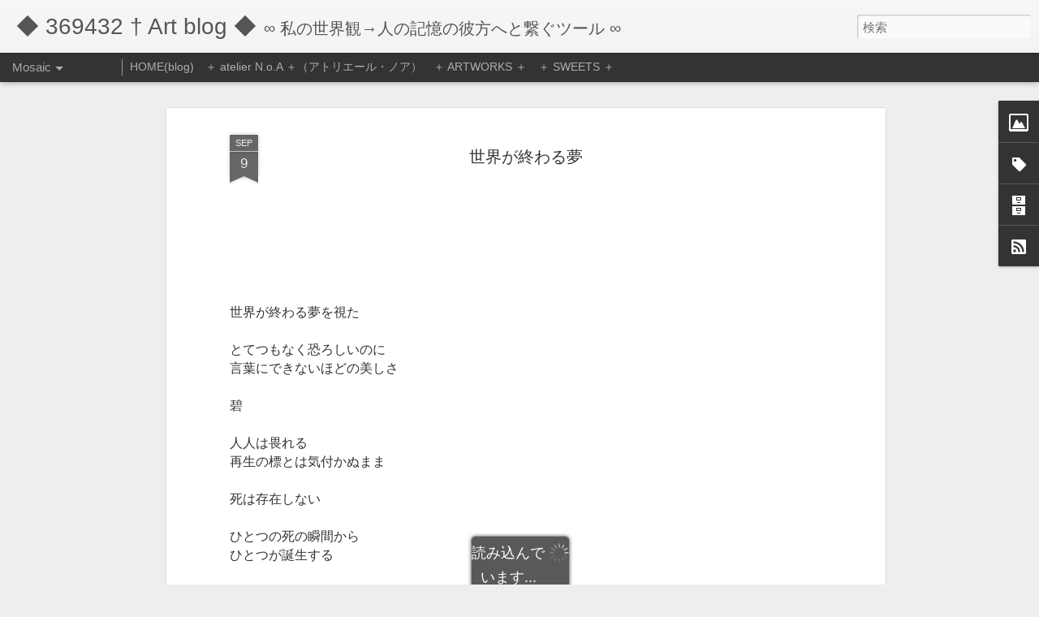

--- FILE ---
content_type: text/javascript; charset=UTF-8
request_url: http://www.369432.com/?v=0&action=initial&widgetId=Label1&responseType=js&xssi_token=AOuZoY7FTPBux1aj544kUSmYR_6vgVcAHQ%3A1768738371709
body_size: 451
content:
try {
_WidgetManager._HandleControllerResult('Label1', 'initial',{'title': '\uff0alabel\uff0a', 'display': 'list', 'showFreqNumbers': true, 'labels': [{'name': '369', 'count': 220, 'cssSize': 5, 'url': 'http://www.369432.com/search/label/369'}, {'name': '369\x26#39;s techn\xe9', 'count': 94, 'cssSize': 4, 'url': 'http://www.369432.com/search/label/369%27s%20techn%C3%A9'}, {'name': 'Aphorism', 'count': 7, 'cssSize': 1, 'url': 'http://www.369432.com/search/label/Aphorism'}, {'name': 'Homo sapiens', 'count': 17, 'cssSize': 3, 'url': 'http://www.369432.com/search/label/Homo%20sapiens'}, {'name': 'Spiritualism', 'count': 28, 'cssSize': 3, 'url': 'http://www.369432.com/search/label/Spiritualism'}, {'name': 'communis', 'count': 192, 'cssSize': 5, 'url': 'http://www.369432.com/search/label/communis'}, {'name': 'narrative', 'count': 29, 'cssSize': 3, 'url': 'http://www.369432.com/search/label/narrative'}, {'name': 'philosophia', 'count': 131, 'cssSize': 5, 'url': 'http://www.369432.com/search/label/philosophia'}, {'name': 'photograph', 'count': 34, 'cssSize': 3, 'url': 'http://www.369432.com/search/label/photograph'}, {'name': 'poiesis', 'count': 104, 'cssSize': 4, 'url': 'http://www.369432.com/search/label/poiesis'}]});
} catch (e) {
  if (typeof log != 'undefined') {
    log('HandleControllerResult failed: ' + e);
  }
}
